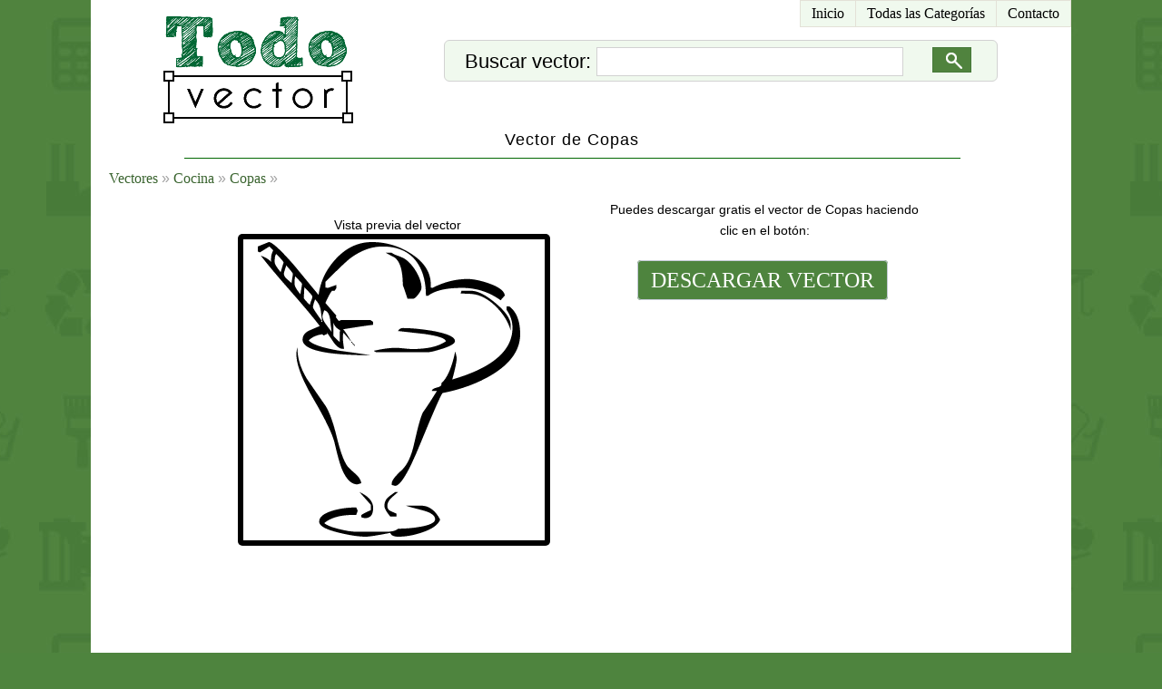

--- FILE ---
content_type: text/html; charset=utf-8
request_url: https://www.google.com/recaptcha/api2/aframe
body_size: 268
content:
<!DOCTYPE HTML><html><head><meta http-equiv="content-type" content="text/html; charset=UTF-8"></head><body><script nonce="GGjQQmxim5zwxWCO8L7ldQ">/** Anti-fraud and anti-abuse applications only. See google.com/recaptcha */ try{var clients={'sodar':'https://pagead2.googlesyndication.com/pagead/sodar?'};window.addEventListener("message",function(a){try{if(a.source===window.parent){var b=JSON.parse(a.data);var c=clients[b['id']];if(c){var d=document.createElement('img');d.src=c+b['params']+'&rc='+(localStorage.getItem("rc::a")?sessionStorage.getItem("rc::b"):"");window.document.body.appendChild(d);sessionStorage.setItem("rc::e",parseInt(sessionStorage.getItem("rc::e")||0)+1);localStorage.setItem("rc::h",'1769544564761');}}}catch(b){}});window.parent.postMessage("_grecaptcha_ready", "*");}catch(b){}</script></body></html>